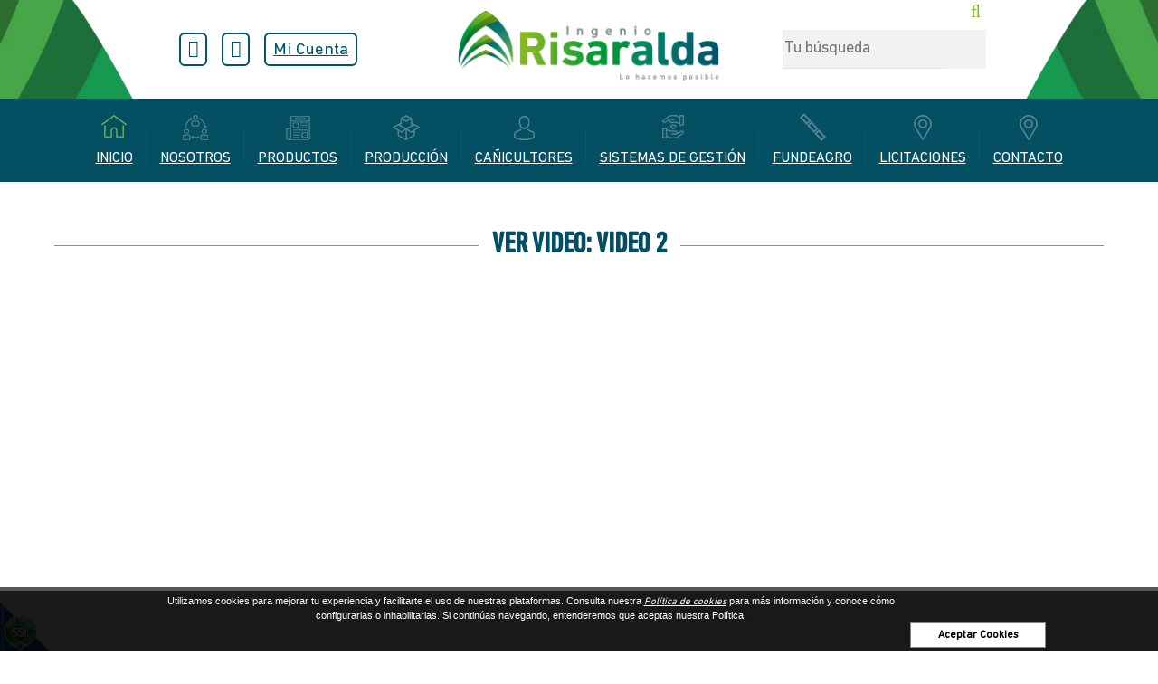

--- FILE ---
content_type: text/html;charset=UTF-8
request_url: https://www.ingeniorisaralda.com/es/ivideo/ver/4/video-2/
body_size: 7635
content:
 
<!DOCTYPE html>
<html lang="en">
<head>
    <meta charset="UTF-8">
    <meta name="viewport" content="width=device-width, initial-scale=1, maximum-scale=1, user-scalable=no">
    <script>function detenerError(e){/*console.log(e);*/return true}window.onerror=detenerError</script>
				<!-- Global site tag (gtag.js) - Google Analytics -->
				<script async src="https://www.googletagmanager.com/gtag/js?id=G-RJR7YJZDLG"></script>
				<script>
					window.dataLayer = window.dataLayer || [];
					function gtag(){dataLayer.push(arguments);}
					gtag('js', new Date());

					gtag('config', 'G-RJR7YJZDLG');

					gtag('event', 'PageGear:Video', {
						'event_category': 'Function:ver',
						'event_label': 'Param:4'
					});

				</script>
			<script  src="https://www.pagegear.co/es/CDN/js/jquery/jquery-1.11.0.min.js" type="text/javascript"></script>

			<link rel="preload" href="https://s3.pagegear.co/static/bootstrap/3.3.5/css/bootstrap-clean.min.css" as="style" onload="this.onload=null;this.rel='stylesheet'">
			<noscript><link rel="stylesheet" href="https://s3.pagegear.co/static/bootstrap/3.3.5/css/bootstrap-clean.min.css"></noscript>
		<script  src="https://s3.pagegear.co/static/bootstrap/3.3.5/js/bootstrap.min.js" type="text/javascript" defer></script>

			<link rel="preload" href="https://www.pagegear.co/es/editor/ContentBuilder/pge_editor.css?v14" as="style" onload="this.onload=null;this.rel='stylesheet'">
			<noscript><link rel="stylesheet" href="https://www.pagegear.co/es/editor/ContentBuilder/pge_editor.css?v14"></noscript>
		
			<link rel="preload" href="https://www.pagegear.co/es/dominios/exusmultimedia/plantillas/2017/recursos/editor-global.css?2026011806" as="style" onload="this.onload=null;this.rel='stylesheet'">
			<noscript><link rel="stylesheet" href="https://www.pagegear.co/es/dominios/exusmultimedia/plantillas/2017/recursos/editor-global.css?2026011806"></noscript>
		
			<link rel="preload" href="https://s3.pagegear.co/static/editor/contentbuilder/4.1.2/assets/minimalist-blocks/content.css?v12" as="style" onload="this.onload=null;this.rel='stylesheet'">
			<noscript><link rel="stylesheet" href="https://s3.pagegear.co/static/editor/contentbuilder/4.1.2/assets/minimalist-blocks/content.css?v12"></noscript>
		<script  src="https://www.pagegear.co/es/CDN/js/PageGearInit.4.0.9.js?9" type="text/javascript" defer></script>
<script  src="https://www.pagegear.co/es/ext/cookies/widget.js?0.41827400 1768734636" type="text/javascript" defer></script>
<meta charset="utf-8">
<title>Ver Video: Video 2</title><meta name="Generator" content="PageGear | Exus.com.co"/>
<meta name="PageGearCacheID" content="31d46863c1bf908e1a7c6605198cda72-0"/>
<meta name="description" content="Visitanos para más información! [7C9D8]"/>
<meta name="category" content="Video"/>
<meta name="robots" content="INDEX,FOLLOW,ARCHIVE"/>
<meta name="Distribution" content="global"/>
<meta name="rating" content="general"/>
<script type="application/ld+json">{"@context":"https:\/\/schema.org","@type":"WebSite","url":"https:\/\/www.ingeniorisaralda.com\/es\/ivideo\/ver\/4\/video-2\/","name":"Ver Video: Video 2","description":"Visitanos para más información! [7C9D8]","publisher":"PageGear Cloud","potentialAction":{"@type":"SearchAction","target":"https:\/\/www.ingeniorisaralda.com\/es\/buscar\/?q={search_term}","query-input":"required name=search_term"},"author":{"@type":"Organization","url":"https:\/\/www.ingeniorisaralda.com","name":"Ingeniorisaralda.com"}}</script><meta property="og:title" content="Ver Video: Video 2"/>
<meta property="og:type" content="website"/>
<meta property="og:image" content="http://img.youtube.com/vi/Sxe1PfzarOs/0.jpg"/>
<meta property="og:site_name" content="Ver Video: Video 2"/>
<meta property="og:description" content="Visitanos para más información! [7C9D8]"/>
<meta property="fb:admins" content="518506981"/>
<meta name="twitter:site" content="@exusmultimedia">
<meta name="twitter:creator" content="@exusmultimedia">
<meta name="twitter:card" content="summary_large_image">
<meta name="twitter:title" content="Ver Video: Video 2">
<meta name="twitter:description" content="Visitanos para más información! [7C9D8]">
<meta name="twitter:image:src" content="http://img.youtube.com/vi/Sxe1PfzarOs/0.jpg">
<script>var pgeurlreal = "https://www.ingeniorisaralda.com/es/"; var pgeuploaddir = "pge/upload/"; </script>
<link rel="shortcut icon" href="https://www.ingeniorisaralda.com/es/dominios/ingeniorisaralda/upload/favicon.ico" />
<link rel="alternate" type="application/rss+xml" title="Ver Video: Video 2" href="https://www.ingeniorisaralda.com/es/rss.xml" />
<link rel="dns-prefetch" href="//www.pagegear.co" />
<link rel="dns-prefetch" href="//s3.pagegear.co" />
<link rel="dns-prefetch" href="//www.google.com" />
<link rel="dns-prefetch" href="//www.google-analytics.com" />
<link rel="dns-prefetch" href="//www.googleadsservices.com" />
<link rel="dns-prefetch" href="//www.googletagmanager.com" />
<link rel="dns-prefetch" href="//fonts.googleapis.com" />
<link rel="dns-prefetch" href="//fonts.gstatic.com" />
<link rel="stylesheet" href="/es/CDN/pagegear_styleguide/styleguide.css?v1"/>

    <link type="text/css" rel="stylesheet" href="https://www.pagegear.co/es/dominios/ingeniorisaralda/plantillas/2018/recursos/jquery.mmenu.css" />
    <link type="text/css" rel="stylesheet" href="https://www.pagegear.co/es/dominios/ingeniorisaralda/plantillas/2018/recursos/fonts/fonts.css" />
    <link type="text/css" rel="stylesheet" href="https://www.pagegear.co/es/dominios/ingeniorisaralda/plantillas/2018/recursos/lity.min.css" />
    <link rel="stylesheet" type="text/css" href="https://www.pagegear.co/es/dominios/ingeniorisaralda/plantillas/2018/recursos/design.css?V11000"/>

    <script type="text/javascript" src="https://www.pagegear.co/es/dominios/ingeniorisaralda/plantillas/2018/recursos/jquery.mmenu.js"></script>
    <script type="text/javascript" src="https://www.pagegear.co/es/dominios/ingeniorisaralda/plantillas/2018/recursos/wow.min.js"></script>
    <script src="https://maps.googleapis.com/maps/api/js?key=AIzaSyDH_UDHqWt662O4ohUKGgrKjSiNlHbATqI"></script>
    <script type="text/javascript" src="https://www.pagegear.co/es/dominios/ingeniorisaralda/plantillas/2018/recursos/lity.min.js"></script>
    <script src="https://www.pagegear.co/es/dominios/ingeniorisaralda/plantillas/2018/recursos/scripts.js?v1232"></script>
   
</head>
<body>
    <div class="site-main">
        <header>
            <div class="header-top">
                <div class="site-content">
                    <div class="content-header-top dis-flex">
                        <div class="social-items zoomIn animated">
                            <a href="https://www.facebook.com/pages/Ingenio-Risaralda-SA/940726739286145" target="_blank">
                                <i class="fa fa-facebook"></i>
                            </a>
                            <a href="https://www.youtube.com/channel/UCl1DmBSq1XgnubEv1VTT72w" target="_blank">
                                <i class="fa fa-play"></i>
                            </a>
                                                            <a href="https://www.ingeniorisaralda.com/es/login">
                                    <span>Mi Cuenta</span>
                                </a> 
                                
                        </div>
                        <div class="brand">
                            <a href="https://www.ingeniorisaralda.com/es/">
                                <img src="https://www.pagegear.co/es/dominios/ingeniorisaralda/plantillas/2018/recursos/logo-ingenio.png" alt="Logo Ingenio Risaralda" class="img-responsive zoomIn animated">
                            </a>
                        </div>

                        <div class="search-content">
                            <form onsubmit="window.location='/es/ibuscar/local/?q='+jQuery('#search-field-ingenio').val();return false;" role="form" class="zoomIn animated"> 
                                <input type="text" name="q" class="form-control search-field-ingenio" placeholder="Tu búsqueda" id="search-field-ingenio" value="" autocomplete="off">
                                <button type="submit" class="btn-search"><i class="fa fa-search"></i></button>
                            </form>
                        </div>
                        
                        <a href="#" class="toogle-search">
                            <i class="fa fa-search"></i>
                        </a>
                        <a href="#menu-mobile" class="toogle-menu">
                            <i class="fa fa-bars"></i>
                        </a>
                    </div>
                </div>
            </div>
            <div class="header-bottom">
                <div class="site-content">
                    <nav id="menu-mobile" class="main-nav-mobile">
                        
		<script type='text/javascript'>
		jQuery(function($) {
			$(document).ready(function(){
				$('#menu-main ul').css({display: 'none'});
				$('#menu-main li').hover(function(){
					$('.submenu').css({overflow: 'visible'});
					$(this).find('ul:first:hidden').css({visibility: 'visible',display: 'none'}).slideDown(100);
					},function(){
						$(this).find('ul:first').hide();
					});
			});
		});
		</script>
		<ul id="menu-main"><li class='menuplus_n1_0' ><a  href="https://www.ingeniorisaralda.com/es/" >Inicio</a></li><li class='menuplus_n1_1' ><a  href="#" >Nosotros</a><ul class="submenu" ><li class='' ><a href="https://www.ingeniorisaralda.com/es/direccion-general---PG205" >Dirección General</a></li><li class='' ><a href="https://www.ingeniorisaralda.com/es/iblog/" >IRISA</a></li><li class='' ><a href="https://www.ingeniorisaralda.com/es/direccionamiento-estrategico-2017---2024-PG232" >Postura Estratégica 2025–2030</a></li><li class='lastMenuPlus ' target="_blank"><a href="https://www.ingeniorisaralda.com/es/resena-historica-PG45" target="_blank">Reseña Histórica</a></li></ul></li><li class='menuplus_n1_2' ><a  href="#" >Productos</a><ul class="submenu" ><li class='' ><a href="https://www.ingeniorisaralda.com/es/portafolio-de-productos-PG207" >&raquo; Portafolio de productos</a><ul class="subsubmenu" ><li class='' ><a href="https://www.ingeniorisaralda.com/es/ipaginas/ver/G303/184/AZÚCAR/" >Azúcar</a></li><li class='' ><a href="https://www.ingeniorisaralda.com/es/alcohol-carburante-PG185" >Alcohol Carburante</a></li><li class='' ><a href="https://www.ingeniorisaralda.com/es/ipaginas/ver/G305/66/Energía/" >Energía</a></li><li class='lastMenuPlus ' ><a href="https://www.azucar.com.co/es/ipaginas/ver/65/" >Compostaje</a></li></ul></li><li class='' target="_blank"><a href="https://www.ingeniorisaralda.com/es/ipaginas/ver/G307/132/Mercado/" target="_blank">Mercado</a></li><li class='lastMenuPlus ' ><a href="https://www.ingeniorisaralda.com/es/logistica-de-entrega-PG56" >Logística de Entrega</a></li></ul></li><li class='menuplus_n1_3' ><a  href="#" >Producción</a><ul class="submenu" ><li class='' ><a href="https://www.ingeniorisaralda.com/es/proceso-productivo-PG124" >Proceso Productivo</a></li><li class='' ><a href="https://www.ingeniorisaralda.com/es/agricola-de-campo-PG62" >Agrícola de Campo</a></li><li class='' ><a href="https://www.ingeniorisaralda.com/es/ipaginas/ver/G266/63/Elaboración/" >Elaboración</a></li><li class='' ><a href="https://www.ingeniorisaralda.com/es/ipaginas/ver/G267/64/Refinería/" >Refinería</a></li><li class='' ><a href="https://www.ingeniorisaralda.com/es/ipaginas/ver/G359/66/Energía/" >Cogeneración de Energía</a></li><li class='lastMenuPlus ' ><a href="https://www.ingeniorisaralda.com/es/biodestileria--PG150" >Biodestilería </a></li></ul></li><li class='menuplus_n1_4' ><a  href="#" >Cañicultores</a><ul class="submenu" ><li class='' ><a href="https://www.ingeniorisaralda.com/es/proveedores-de-cana-PG125" >Proveedores de caña</a></li><li class='' ><a href="https://www.ingeniorisaralda.com/es/datos-evaporacion-PG187" >Datos de Evaporación</a></li><li class='lastMenuPlus ' ><a href="https://www.ingeniorisaralda.com/es/datos-pluviometros-PG188" >Datos de Pluviómetros</a></li></ul></li><li class='menuplus_n1_5' ><a  href="#" >Sistemas de Gestión</a><ul class="submenu" ><li class='' ><a href="#" >&raquo; SISTEMAS DE GESTIÓN Y CERTIFICACIONES</a><ul class="subsubmenu" ><li class='' ><a href="https://www.ingeniorisaralda.com/es/gestion-de-calidad-PG133" >GESTIÓN DE CALIDAD</a></li><li class='' ><a href="https://www.ingeniorisaralda.com/es/gestion-ambiental-PG58" >GESTIÓN AMBIENTAL</a></li><li class='' ><a href="https://www.ingeniorisaralda.com/es/gestion-de-la-seguridad-y--salud-en-el-trabajo-PG136" >GESTIÓN DE LA SEGURIDAD Y SALUD EN EL TRABAJO</a></li><li class='' ><a href="https://www.ingeniorisaralda.com/es/gestion-de-seguridad-y-etica-PG190" >GESTIÓN DE SEGURIDAD Y ÉTICA</a></li><li class='lastMenuPlus ' ><a href="https://www.ingeniorisaralda.com/es/certificacion-kosher-PG191" >CERTIFICACIÓN KOSHER</a></li></ul></li><li class='lastMenuPlus ' ><a href="https://www.ingeniorisaralda.com/es/informes-PG199" >INFORMES</a></li></ul></li><li class='menuplus_n1_6' ><a  href="https://www.fundeagro.org/es/" >Fundeagro</a></li><li class='menuplus_n1_7' ><a  href="https://www.ingeniorisaralda.com/es/" >LICITACIONES</a><ul class="submenu" ><li class='lastMenuPlus ' ><a href="https://www.ingeniorisaralda.com/es/licitaciones-irisa-PG208" >Licitaciones IRISA</a></li></ul></li><li class='lastMenuPlus' ><a  href="#" >Contacto</a><ul class="submenu" ><li class='' ><a href="https://www.ingeniorisaralda.com/es/formulario-de-contacto-PG202" >Contáctenos</a></li><li class='' ><a href="https://www.ingeniorisaralda.com/es/buzon-etico-PG198" >Buzón ético</a></li><li class='' ><a href="https://www.ingeniorisaralda.com/es/iformgenerator/verform/G277/7/formato_de_solicitudes_quejas_y_reclamos/" >Formato de  Solicitudes Quejas y Reclamos</a></li><li class='lastMenuPlus ' target="_blank"><a href="https://www.ingeniorisaralda.com/es/trabaja-con-nosotros-PG203" target="_blank">Trabaja con Nosotros</a></li></ul></li></ul>                    </nav>

                    <nav class="main-nav">
                        
		<script type='text/javascript'>
		jQuery(function($) {
			$(document).ready(function(){
				$('#menu-main ul').css({display: 'none'});
				$('#menu-main li').hover(function(){
					$('.submenu').css({overflow: 'visible'});
					$(this).find('ul:first:hidden').css({visibility: 'visible',display: 'none'}).slideDown(100);
					},function(){
						$(this).find('ul:first').hide();
					});
			});
		});
		</script>
		<ul id="menu-main"><li class='menuplus_n1_0' ><a  href="https://www.ingeniorisaralda.com/es/" >Inicio</a></li><li class='menuplus_n1_1' ><a  href="#" >Nosotros</a><ul class="submenu" ><li class='' ><a href="https://www.ingeniorisaralda.com/es/direccion-general---PG205" >Dirección General</a></li><li class='' ><a href="https://www.ingeniorisaralda.com/es/iblog/" >IRISA</a></li><li class='' ><a href="https://www.ingeniorisaralda.com/es/direccionamiento-estrategico-2017---2024-PG232" >Postura Estratégica 2025–2030</a></li><li class='lastMenuPlus ' target="_blank"><a href="https://www.ingeniorisaralda.com/es/resena-historica-PG45" target="_blank">Reseña Histórica</a></li></ul></li><li class='menuplus_n1_2' ><a  href="#" >Productos</a><ul class="submenu" ><li class='' ><a href="https://www.ingeniorisaralda.com/es/portafolio-de-productos-PG207" >&raquo; Portafolio de productos</a><ul class="subsubmenu" ><li class='' ><a href="https://www.ingeniorisaralda.com/es/ipaginas/ver/G303/184/AZÚCAR/" >Azúcar</a></li><li class='' ><a href="https://www.ingeniorisaralda.com/es/alcohol-carburante-PG185" >Alcohol Carburante</a></li><li class='' ><a href="https://www.ingeniorisaralda.com/es/ipaginas/ver/G305/66/Energía/" >Energía</a></li><li class='lastMenuPlus ' ><a href="https://www.azucar.com.co/es/ipaginas/ver/65/" >Compostaje</a></li></ul></li><li class='' target="_blank"><a href="https://www.ingeniorisaralda.com/es/ipaginas/ver/G307/132/Mercado/" target="_blank">Mercado</a></li><li class='lastMenuPlus ' ><a href="https://www.ingeniorisaralda.com/es/logistica-de-entrega-PG56" >Logística de Entrega</a></li></ul></li><li class='menuplus_n1_3' ><a  href="#" >Producción</a><ul class="submenu" ><li class='' ><a href="https://www.ingeniorisaralda.com/es/proceso-productivo-PG124" >Proceso Productivo</a></li><li class='' ><a href="https://www.ingeniorisaralda.com/es/agricola-de-campo-PG62" >Agrícola de Campo</a></li><li class='' ><a href="https://www.ingeniorisaralda.com/es/ipaginas/ver/G266/63/Elaboración/" >Elaboración</a></li><li class='' ><a href="https://www.ingeniorisaralda.com/es/ipaginas/ver/G267/64/Refinería/" >Refinería</a></li><li class='' ><a href="https://www.ingeniorisaralda.com/es/ipaginas/ver/G359/66/Energía/" >Cogeneración de Energía</a></li><li class='lastMenuPlus ' ><a href="https://www.ingeniorisaralda.com/es/biodestileria--PG150" >Biodestilería </a></li></ul></li><li class='menuplus_n1_4' ><a  href="#" >Cañicultores</a><ul class="submenu" ><li class='' ><a href="https://www.ingeniorisaralda.com/es/proveedores-de-cana-PG125" >Proveedores de caña</a></li><li class='' ><a href="https://www.ingeniorisaralda.com/es/datos-evaporacion-PG187" >Datos de Evaporación</a></li><li class='lastMenuPlus ' ><a href="https://www.ingeniorisaralda.com/es/datos-pluviometros-PG188" >Datos de Pluviómetros</a></li></ul></li><li class='menuplus_n1_5' ><a  href="#" >Sistemas de Gestión</a><ul class="submenu" ><li class='' ><a href="#" >&raquo; SISTEMAS DE GESTIÓN Y CERTIFICACIONES</a><ul class="subsubmenu" ><li class='' ><a href="https://www.ingeniorisaralda.com/es/gestion-de-calidad-PG133" >GESTIÓN DE CALIDAD</a></li><li class='' ><a href="https://www.ingeniorisaralda.com/es/gestion-ambiental-PG58" >GESTIÓN AMBIENTAL</a></li><li class='' ><a href="https://www.ingeniorisaralda.com/es/gestion-de-la-seguridad-y--salud-en-el-trabajo-PG136" >GESTIÓN DE LA SEGURIDAD Y SALUD EN EL TRABAJO</a></li><li class='' ><a href="https://www.ingeniorisaralda.com/es/gestion-de-seguridad-y-etica-PG190" >GESTIÓN DE SEGURIDAD Y ÉTICA</a></li><li class='lastMenuPlus ' ><a href="https://www.ingeniorisaralda.com/es/certificacion-kosher-PG191" >CERTIFICACIÓN KOSHER</a></li></ul></li><li class='lastMenuPlus ' ><a href="https://www.ingeniorisaralda.com/es/informes-PG199" >INFORMES</a></li></ul></li><li class='menuplus_n1_6' ><a  href="https://www.fundeagro.org/es/" >Fundeagro</a></li><li class='menuplus_n1_7' ><a  href="https://www.ingeniorisaralda.com/es/" >LICITACIONES</a><ul class="submenu" ><li class='lastMenuPlus ' ><a href="https://www.ingeniorisaralda.com/es/licitaciones-irisa-PG208" >Licitaciones IRISA</a></li></ul></li><li class='lastMenuPlus' ><a  href="#" >Contacto</a><ul class="submenu" ><li class='' ><a href="https://www.ingeniorisaralda.com/es/formulario-de-contacto-PG202" >Contáctenos</a></li><li class='' ><a href="https://www.ingeniorisaralda.com/es/buzon-etico-PG198" >Buzón ético</a></li><li class='' ><a href="https://www.ingeniorisaralda.com/es/iformgenerator/verform/G277/7/formato_de_solicitudes_quejas_y_reclamos/" >Formato de  Solicitudes Quejas y Reclamos</a></li><li class='lastMenuPlus ' target="_blank"><a href="https://www.ingeniorisaralda.com/es/trabaja-con-nosotros-PG203" target="_blank">Trabaja con Nosotros</a></li></ul></li></ul>                    </nav>
                </div>
            </div>
        </header>

        
                <section class="site-content site-content-inside">
                    <script src="https://www.pagegear.co/es/js/libs/ytPlayer.js?v07" type="text/javascript"></script><script src="https://www.pagegear.co/es/js/libs/ytPlayerCore.js?v17" type="text/javascript"></script>
<div class="content-box" >
    <h2 class="content-box-title"><span>Ver Video: Video 2</span></h2>
    
	<div class="content-area">
<style>
	.mrb15{
		margin-bottom: 15px;
	}
	/* video::-webkit-media-controls-panel {
  		background-color: transparent;
	}
 */

	/* video::-internal-media-controls-button-panel {
		margin-bottom:5px
	} */


	/* video::-webkit-media-controls-play-button {
		background-color: #f00;
		border-radius: 50%;
		margin-left:5px;
		margin: 5px;
		border-radius: 50%;
	} */

	/* color barra fondo */
	 /* video::-webkit-media-controls-timeline {
		background-color: #f00;
		padding-bottom: 0;
		margin-top: 5px;
		margin-bottom: 20px;
	}
	 */
	/*
	video::-webkit-media-controls-current-time-display {
  		color: #f00;
		margin-left:5px;
	} */
	/* video::-webkit-media-controls-fullscreen-button {
		background-color: #f00;
		border-radius: 50%;
	} */
</style>

<div class="row">
	<div class="col-xs-12">
		<div class="embed-responsive embed-responsive-16by9">
			<iframe width="560" height="315" src="https://www.youtube.com/embed/Sxe1PfzarOs?rel=0&autoplay=1&modestbranding=1&controls=0" title="YouTube video player" frameborder="0" referrerpolicy="strict-origin-when-cross-origin" allowfullscreen></iframe>
		</div>
	</div>
</div>

<div class="row">
	<div class="col-xs-12">
		<hr class="separador-principal" />
	</div>
</div>

<div class="row">
	<div class="col-xs-12 col-sm-6">
		<p>Servidor: YouTube</p>
		<p><a href="https://www.youtube.com/watch?v=Sxe1PfzarOs" target="_blank" title="Ver en canal de YouTube">Ver en YouTube</a></p>
		<p><a href="javascript:history.back(-1);">Regresar</a></p>
	</div>

	<div class="col-xs-12 col-sm-6 text-center contenedor-calificacion-video">
		<strong>Califique esta publicación</strong><br />
		<style> .rating_pge { text-align: center; font-family: Verdana, Geneva, sans-serif; font-size: 10px; width: 190px; overflow: hidden; height: 40px; margin-top: 5px; margin-right: auto; margin-bottom: 5px; margin-left: auto; } .rate_widget { margin: auto; width: 150px; } .ratings_stars { float: left; height: 20px; width: 30px; background-image: url(/es/funciones/img_app/rating.png); background-repeat: no-repeat; background-position: center top; margin: 0px; padding: 0px; cursor: pointer; } .ratings_vote { background-position: center -20px; } .ratings_over { background-position: center -40px; } .rating_pge .rating_label { padding: 5px; } </style>
<script>
	jQuery(function($) {
		$(document).ready(function() {
			var idRating = "rating_bca59a76e249f322198f0be0013e294a";

			function setPuntuacion(p, v) {
				if (p == null || p == "") {
					p = $("#" + idRating).attr('p');
					v = $("#" + idRating).attr('v');
				} else {
					$("#" + idRating).attr('p', p);
					$("#" + idRating).attr('v', v);
				}

				if (p == 0) {
					$("#" + idRating).find('.rating_p').text(0);
				} else {
					$("#" + idRating).find('.star_' + Math.round(p / v)).prevAll().andSelf().addClass('ratings_vote');
					$("#" + idRating).find('.rating_p').text(Math.round((p / v) * 100) / 100);
				}

				$("#" + idRating).find('.rating_v').text(v);
				allowVot = false;
			}

			setPuntuacion();

			$('.ratings_stars').hover(
				function() {
					$(this).prevAll().andSelf().addClass('ratings_over');
					$(this).nextAll().removeClass('ratings_vote');
				},
				function() {
					$(this).prevAll().andSelf().removeClass('ratings_over');
					setPuntuacion();
				}
			);

			$('.ratings_stars').click(function() {
				puntos = Number($(this).attr('id'));
				p = Number($("#" + idRating).attr('p')) + puntos;
				v = Number($("#" + idRating).attr('v')) + 1;
				setPuntuacion(p, v);

				$.post("/es/ivideo/ver/4/video-2/", {
					asignar_rating_pge: puntos,
					id: "bca59a76e249f322198f0be0013e294a",
					puntuacion_total: p
				});
				$('.ratings_stars').unbind('click');
			});
		});
	});
</script>
	<script type="application/ld+json">
		{
			"@context": "https://schema.org/",
			"@type": "Product",
			"name": "Ver Video: Video 2",
			"image": "http://img.youtube.com/vi/Sxe1PfzarOs/0.jpg",
			"description": "Visitanos para más información! [7C9D8]",
			"brand": "Ingeniorisaralda.com",
			"aggregateRating": {
				"@type": "AggregateRating",
				"ratingValue": "1,12",
				"bestRating": "5",
				"worstRating": "0",
				"ratingCount": "301",
				"reviewCount": "1"
			},
			"review": {
				"@type": "Review",
				"name": "Anónimo",
				"reviewBody": "Excelente!",
				"reviewRating": {
					"@type": "Rating",
					"ratingValue": "1",
					"bestRating": "5",
					"worstRating": "0"
				},
				"datePublished": "2026-01-18",
				"author": {
					"@type": "Person",
					"name": "Anónimo"
				},
				"publisher": {
					"@type": "Organization",
					"name": "Ingeniorisaralda.com"
				}
			}
		}
	</script>

<div class="rating_pge" id="rating_bca59a76e249f322198f0be0013e294a" p="338" v="301">
	<div class="rate_widget">
		<div id="1" class="star_1 ratings_stars"></div>
		<div id="2" class="star_2 ratings_stars"></div>
		<div id="3" class="star_3 ratings_stars"></div>
		<div id="4" class="star_4 ratings_stars"></div>
		<div id="5" class="star_5 ratings_stars"></div>
	</div>
	<div style="clear:both"></div>
	<div class="rating_label">Puntuación: <span class="rating_p">1,1229235880399</span> / Votos: <span class="rating_v">301</span></div>
</div>
	</div>
	<div class="col-xs-12 text-right">
		<small class="text-muted">Fecha: 15 de Agosto de 2018</small>
	</div>
</div>

<div class="row">
	<div class="col-xs-12 mrb15">
			</div>
</div>

<div class="row">
	<div class="col-xs-12 mrb15">
		<div align="center" style="padding: 10px 0px;max-width: 650px;margin: auto; overflow:hidden;" class="sharebar_social_content">
										<div id="fb-root"></div>
				<script>(function(d, s, id) {
				  var js, fjs = d.getElementsByTagName(s)[0];
				  if (d.getElementById(id)) return;
				  js = d.createElement(s); js.id = id; js.async = true;
				  js.src = "//connect.facebook.net/es_LA/sdk.js#xfbml=1&appId=169061819773767&version=v2.3";
				  fjs.parentNode.insertBefore(js, fjs);
				}(document, 'script', 'facebook-jssdk'));</script>
				<div class="fb-like" data-href="https://www.ingeniorisaralda.com/es/ivideo/ver/4/video-2/" data-layout="button_count" data-action="like" data-show-faces="false" data-share="true"></div>

							<a href="https://twitter.com/intent/tweet?hashtags=web&original_referer=https%3A%2F%2Fwww.ingeniorisaralda.com%2Fes%2Fivideo%2Fver%2F4%2Fvideo-2%2F&ref_src=https%3A%2F%2Fwww.ingeniorisaralda.com%2Fes%2Fivideo%2Fver%2F4%2Fvideo-2%2Ftwsrc%5Etfw&text=Ver Video: Video 2&tw_p=tweetbutton&url=https%3A%2F%2Fwww.ingeniorisaralda.com%2Fes%2Fivideo%2Fver%2F4%2Fvideo-2%2F" class="pg-social-button twitter" target="_blank" >
					<img src="https://www.pagegear.co/es/modulos/social/iconos/20/twitter.png" alt="Twitter"> Twitter
				</a>
			
				<a href="https://api.whatsapp.com/send?&text=Ver Video: Video 2 https%3A%2F%2Fwww.ingeniorisaralda.com%2Fes%2Fivideo%2Fver%2F4%2Fvideo-2%2F" class="pg-social-button whatsapp" target="_blank" >
					<img src="https://www.pagegear.co/es/modulos/social/iconos/20/whatsapp.png" alt="Whatsapp"> Whatsapp
				</a>

							<a href="https://pinterest.com/pin/create/button/?url=https%3A%2F%2Fwww.ingeniorisaralda.com%2Fes%2Fivideo%2Fver%2F4%2Fvideo-2%2F&media=http://img.youtube.com/vi/Sxe1PfzarOs/0.jpg&description=Ver Video: Video 2" class="pg-social-button pinterest" target="_blank">
					<img src="https://www.pagegear.co/es/modulos/social/iconos/20/pinterest.png" alt="LinkedIn"> Pinterest
				</a>
							<a href="https://www.linkedin.com/cws/share?url=https://www.ingeniorisaralda.com/es/ivideo/ver/4/video-2/&original_referer=https%3A%2F%2Fwww.ingeniorisaralda.com%2Fes%2Fivideo%2Fver%2F4%2Fvideo-2%2F&token=&isFramed=false&lang=es_ES&_ts=1768734636&xd_origin_host=https://www.ingeniorisaralda.com/es/" class="pg-social-button linkedin" target="_blank" >
					<img src="https://www.pagegear.co/es/modulos/social/iconos/20/linkedin.png" alt="LinkedIn"> LinkedIn
				</a>
					</div>
		<style>
			.pg-social-button,.pg-social-button:link,.pg-social-button:hover,.pg-social-button:active,.pg-social-button:visited{color:#fff;display: inline-block; text-decoration: none !important; border-radius: 5px; padding: 1px 8px 1px 5px; vertical-align: text-bottom; margin-left: 10px;    margin-bottom: 15px; font-size: 11px; font-family: verdana; font-variant: normal; font-style: normal;  background-color: #fff; }
			.pg-social-button img{width:16px; vertical-align:middle;position: relative; top: -1px; margin: 0;}
			.pg-social-button.google{ border: solid 0px #ca4638; background-color: #ca4638; box-shadow: 0px 0px 1px #ca4638;}
			.pg-social-button.pinterest{ border: solid 0px #ca4638; background-color: #ca4638; box-shadow: 0px 0px 1px #ca4638;}
			.pg-social-button.linkedin{ border: solid 0px #346ca6; background-color: #346ca6; box-shadow: 0px 0px 1px #346ca6;}
			.pg-social-button.twitter{ border: solid 0px #4085ce; background-color: #4085ce; box-shadow: 0px 0px 1px #4085ce;}
			.pg-social-button.whatsapp{ border: solid 0px #32c300; background-color: #32c300; box-shadow: 0px 0px 1px #32c300;}
			.fb_iframe_widget{top: -15px;  }
			.fb_iframe_widget span{
				width: 200px!important;
				height: 20px!important;
			}
		</style>
			</div>
</div>

<script>
jQuery(function ($) {
	$(".embed-responsive").ytPlayer();
});
</script></div>
</div>
                </section>  
        
        <footer>
            <div class="site-content">
                <div class="row">
                    <div class="col-xs-12 col-md-6 no-pad wow fadeInUp" data-wow-delay="0.1s" data-wow-offset="50">
                        <iframe src="https://www.google.com/maps/embed?pb=!1m18!1m12!1m3!1d8413.779014452486!2d-75.8994150073968!3d4.906503928293032!2m3!1f0!2f0!3f0!3m2!1i1024!2i768!4f13.1!3m3!1m2!1s0x0%3A0x1811dfcc63949b1d!2sIngenio%20Risaralda!5e1!3m2!1ses!2sco!4v1568125352099!5m2!1ses!2sco" width="100%" height="450" frameborder="0" style="border:0;" allowfullscreen=""></iframe>
                    </div>
                    <div class="col-xs-12 col-md-6">
                        <div class="info-footer">
                            
                            <div class="content-info-footer wow fadeInUp" data-wow-delay="0.1s" data-wow-offset="50">
                                <div class="edt-container"><div class="row">
                                <div class="col-xs-12 col-sm-6">
                                    <h4 class="col-green"><b>PLANTA</b></h4>
                                    <p>Km 2 vía La Virginia - Balboa,  <br> Risaralda, Colombia <br><b>
                                        Línea de atención al cliente:&nbsp;</b></p><p>+57 3145573121</p><p><br></p><p></p><h3><b>Otros contactos:</b>&nbsp;&nbsp;<span>&nbsp;</span></h3>

<p><b>Secretaria Gerencia</b>&nbsp; &nbsp; &nbsp; &nbsp; +57 3117644934&nbsp;</p>



<p><b>Selección y Bienestar</b>&nbsp; &nbsp; &nbsp; &nbsp;+57 3136617784</p>

<p><b>Gestión Humana</b>&nbsp; &nbsp; &nbsp; &nbsp; &nbsp; &nbsp; &nbsp; &nbsp;+57 3136617784</p>





<p><b>Dirección Fábrica</b>&nbsp; &nbsp; &nbsp; &nbsp; &nbsp; &nbsp; &nbsp; +57 3117647482</p><p style="text-align: left;"><b>Departamento de Contabilidad</b>&nbsp;&nbsp;</p><p style="text-align: left;"><span style="background-color: rgb(255, 255, 255); font-size: 16px;">+57 3117644933</span></p>



<p></p><p></p></div><div class="col-xs-12 col-sm-6"><h4 class="col-green"><b>SEDE PEREIRA</b></h4>
                                    <p>Cr 7 19-48 Edificio Banco Popular P 8<br>Pereira, Risaralda, Colombia</p><p></p><p><br></p><p><br></p><p><br></p><p></p><p style="text-align: left;"><br></p>

<p><b>Campo y Cosecha</b>&nbsp; &nbsp; &nbsp; &nbsp; &nbsp; &nbsp; +57&nbsp; 3228663955&nbsp;</p>

<p><b>Jurídico y Contratación&nbsp; &nbsp;&nbsp;</b><span>+57 3217031677</span></p><p><b>Gestión Social</b>&nbsp; &nbsp; &nbsp; &nbsp; &nbsp; &nbsp; &nbsp; &nbsp; &nbsp; &nbsp; +57 3174320976</p><p><b>Comunicaciones</b>&nbsp; &nbsp; &nbsp; &nbsp; &nbsp; &nbsp; &nbsp; &nbsp; +57 3145840848<br></p><p></p>
                                </div>
                            </div>
                            <div class="clients-footer"></div></div>                            </div>

                                                        <a href="https://www.ingeniorisaralda.com/es/ipaginas/ver/176/politica_de_privacidad_relativa_al_tratamiento_de_datos_personales/" class="terms wow fadeInUp" data-wow-delay="0.3s" data-wow-offset="50">Política de tratamiento de datos personales</a>

                            <div class="copy text-center wow fadeInUp" data-wow-delay="0.5s" data-wow-offset="50">2026 ©INGENIO RISARALDA. Todos los derechos resevados</div>

                            <a href="https://www.exus.co" class="exus-url wow fadeInUp" data-wow-delay="0.7s" data-wow-offset="50">Diseño de Páginas web Exus[www.exus.co]</a>

                        </div>
                    </div>
                </div>
            </div>
        </footer>
    </div>
    

<div id="pge_ssl_widget" style="zoom:0.5;position: fixed; left: 0px; bottom: 0px; width: 113px; height: 114px; background: url(/es/CDN/ssl/ssl_left.png) left bottom no-repeat; z-index: 2;"></div>

<script defer src="https://static.cloudflareinsights.com/beacon.min.js/vcd15cbe7772f49c399c6a5babf22c1241717689176015" integrity="sha512-ZpsOmlRQV6y907TI0dKBHq9Md29nnaEIPlkf84rnaERnq6zvWvPUqr2ft8M1aS28oN72PdrCzSjY4U6VaAw1EQ==" data-cf-beacon='{"version":"2024.11.0","token":"2ff7bb30ba2741d991b168e372ede2ee","r":1,"server_timing":{"name":{"cfCacheStatus":true,"cfEdge":true,"cfExtPri":true,"cfL4":true,"cfOrigin":true,"cfSpeedBrain":true},"location_startswith":null}}' crossorigin="anonymous"></script>
</body>
</html>


--- FILE ---
content_type: text/css
request_url: https://www.pagegear.co/es/dominios/ingeniorisaralda/plantillas/2018/recursos/design.css?V11000
body_size: 3518
content:
/* Default */
@charset "utf-8";
*{
	font-family: 'Din';
}
html, body, div, span, object, iframe, h1, h2, h3, h4, h5, h6, p, blockquote, pre, a, a:hover, abbr, address, cite, code, del, em, img, ins, strong, sub, sup, dd, dl, dt, li, ol, ul, fieldset, form, label, legend, table, caption, tbody, tfoot, thead, tr, th, td {line-height: 140%; }
body, td, th, input, select, textarea {
   font-size: 16px; 
   color: #7A7A7A; 
   font-family: 'Din';
}
body { 
   background-color: #FFF; 
   margin: 0px;
}
h1  {  
   color: #0A6E80;
}
h2 {
   color: #60B348;  
}
h3 {
   color: #018C3D; 
}
h4 {
   color: #2C4D5F; 
}
h5 {
   color: #000; 
}
h6 {
   color: #7A7A7A; 
}


/* PGE Admin Styles */
.zebra { 
   margin-top:15px; 
   margin-bottom:20px;
}
.zebra td { 
   border-bottom: 1px solid #f1f1f1;
}
.zebra tr.alt td {      
   background: #f7f7f7;
}
.zebra tr.over td {  
   background: #E2E2E2;
}
.zebra tr.title td { 
   background-color: #D6D6D6; 
   border-bottom-width: 1px; 
   border-bottom-style: solid; 
   border-bottom-color: #999; 
}

/* jQuery UI */
.ui-state-default, .ui-widget-content .ui-state-default { 
   background: #626262; 
   color:#FFF; 
   border:none; 
}
.ui-state-active, .ui-widget-content .ui-state-active { 
   color:#FFF; 
   border:none; 
   background-color: #28AEED; 
   background-image:none; 
}
.ui-state-default, .ui-widget-content .ui-state-default * { 
   color:#FFF; 
   border:none; 
}
.ui-state-active, .ui-widget-content .ui-state-active * { 
   color:#FFF; 
   border:none; 
}
.ui-widget-header, .ui-widget-content { 
   border:none; 
   background:#FFF; 
}
.ui-state-default a, .ui-state-default a:link, .ui-state-default a:visited, .ui-state-active a, .ui-state-active a:link, .ui-state-active a:visited { 
   color:#FFF; 
}
.ui-tabs-nav { 
   border-bottom-width: 2px; 
   border-bottom-style: solid; 
   border-bottom-color: #626262; 
   padding-bottom:5px; 
   border:none; 
}
.ui-tabs .ui-tabs-nav li a{ 
   padding:5px;
}

/* Modules Admin */
.mod-box {
    padding: 20px;
    overflow: hidden;
}

.mod-box-title {
    text-align: center;
    text-transform: uppercase;
    font-size: 25px;
    margin-bottom: 20px;
    color: #60B348;
}
.mod-box ul {
    float: left;
    padding-right: 20px;
}
.mod-box ul li {
    margin-bottom: 6px;
}
.mod-box ul li a {
    font-weight: 200;
    font-size: 16px;
}

.content-box-title {
    text-align: center;
    text-transform: uppercase;
    font-size: 32px;
    color: #024e64;
    margin: 0;
    padding: 15px;
    position: relative;
}
.content-box-title span {
    background: #fff;
    position: relative;
    z-index: 5;
    padding: 0px 15px;
    font-family: "Din-medium" !important;
}
.content-box-title::after {
    width: 100%;
    height: 1px;
    background: #60B348;
    position: absolute;
    content: "";
    top: 50%;
    left: 50%;
    transform: translateX(-50%);
    border-radius: 11px;
}
.content-area {
    padding: 15px;
}
.content-box {
    padding: 20px;
}

/* General Styles */
.no-mar{
   margin: 0px;
}
.no-pad{
   padding: 0px;
}
.clear{
   clear: both;
}
.site-content{
   max-width: 1200px;
   margin: 0 auto;
}
.relative{
   position: relative;
}
.dis-blo{
    display: block;
}
.dis-inl{
    display: inline-block;
}
a:focus,button:focus,*:focus{
   outline: none !important;
}
.text-transform {
   text-transform: uppercase
}
.col-whi{
   color: #fff;
}
.col-green{
    color: #61B348;
}
body .nomargin {
    margin: 8px !important;
}
.no-stylelist{
    padding: 0;
    margin: 0;
    list-style: none;
}
.img-zoom-in,.img-zoom-out {
    overflow: hidden;
}
.img-zoom-in img,.img-zoom-out img{
    transition: all 0.3s ease-in-out;
}
.img-zoom-in:hover img{
    transform: scale(1.15);
}
.img-zoom-out img{
    transform: scale(1.15);
}
.img-zoom-out:hover img{
    transform: scale(1);
}


/* Paddings */
.pad-1{
	padding: 1em;
}
.pad-3{
	padding: 3em;
}

/* Displays */
.dis-blo{
	display: block;
}
.dis-inl{
	display: inline-block;
}
.dis-flex{
	display: flex;
}

/* Tags */
p {
    font-weight: 300;
    line-height: 1.5;
    text-align: justify;
}
a {
	transition: all 0.3s ease-in-out;
}
a:hover{
	text-decoration: none;
}
*:focus{
	outline: none !important;
}

/* Fonts */
.text-upper{
	text-transform: uppercase;
}
.bold{
	font-family: 'Din-black';
}

/*Ajustes Internas*/

.carousel-control.right, .carousel-control.left{background-image:none !important;}
.carousel-inner>.item>a>img, .carousel-inner>.item>img {margin: auto;}.ui-state-default, .ui-widget-content .ui-state-default


/* Header */
.header-bottom, .social-items, .searcher{
    display: none;
}
header {
    position: fixed;
    width: 100%;
    left: 0;
    top: 0;
    z-index: 100;
    background: #fff;
    font-size: 16px;
}
.header-top {
    padding: .5em;
    border-bottom: 2px solid #009a1f;
}
.content-header-top {
    align-items: center;
}
.toogle-menu {
    font-size: 2.2em;
    color: #00992e !important;
    padding: 0 10px;
    line-height: 1 !important;
    position: absolute;
    right: 0;
}
.toogle-search {
    color: #009a1f !important;
    position: absolute;
    right: 45px;
    font-size: 1.6em;
    display: block;
    padding: 10px;
}
.brand {
    max-width: 160px;
    transition: all .3s ease;
}
ul.mm-listview {
    display: block !important;
}
.search-content{
    visibility: hidden !important;
    opacity: 0 !important;
    transition: visibility 0s, opacity 0.5s linear;
    position: absolute;
    width: 100%;
    background: #f2f2f3;
    padding: 15px;
    border-bottom: 1px solid #84B91C;
    z-index: 5;
    top: 65px;
    left: 0;
}
.search-content-active {
    visibility: visible !important;
    opacity: 1 !important;
}
.search-field-ingenio {
    background: none;
    border: none;
    border-bottom: 1px solid #E5E5E6;
    box-shadow: none;
    font-size: 18px;
    border-radius: 0;
    height: 40px;
}
.search-field-ingenio:focus{
    outline: none !important;
    box-shadow: none;
    border-color: #84B91C;
    transition: all 0.5s linear;
}
button.btn-search {
    position: relative;
    float: right;
    margin-top: -32px;
    z-index: 5;
    border: none;
    background: none;
    color: #84B91C;
    font-size: 20px;
}
.mm-menu {
    background: #00546c;
    border-color: rgba(255, 255, 255, 0.1);
    color: rgba(255, 255, 255, 0.99);
}
.mm-menu .mm-navbar a, .mm-menu .mm-navbar>* {
    color: rgb(255, 255, 255);
}
.mm-menu .mm-listview .mm-btn_next::after,.mm-menu .mm-btn::after, .mm-menu .mm-btn::before {
    border-color: rgba(255, 255, 255, 0.8);
}
.site-content-inside,.home-section {
    padding-top: 64px;
}

/* Banner Home */
.slider-home img{
    width: 100%;
}
.arrow-slide {
    position: absolute;
    top: 50%;
    z-index: 99;
    background: #fff;
    cursor: pointer;
    transform: translateY(-50%);
    padding: 10px 5px;
    color: #009b00;
    font-size: 25px;
    text-align: center;
    transition: all .3s ease-out;
}
.arrow-left {
    right: 0;
}
.arrow-slide:hover {
    background: #024e64;
    color: #fff;
}
ul.slick-dots,ul.slick-dots li button{
    display: none !important;
}

/* Services */
.services {
    font-size: 16px;
    padding: 2em 0;
}
.service {
    position: relative;
    margin-bottom: 20px;
    overflow: hidden;
    max-width: 500px;
    margin: 0 auto 20px;
    box-shadow: -1px 5px 16px 2px rgba(31, 30, 30, 0.21);
}
.service a {
    position: absolute;
    top: 0;
    width: 100%;
    left: 0;
    height: 100%;
    background: url(border-bg.jpg) repeat-y top left;
    background-size: 20px;
    padding-left: 20px;
    overflow: hidden;
}
.service-headline {
    text-align: center;
    display: flex;
    height: 100%;
    justify-content: center;
    align-items: center;
}
.service-overlay {
    position: absolute;
    top: 0;
    left: 20px;
    width: calc(100% - 20px);
    height: 100%;
    background: rgba(255, 255, 255, 0.54);
    transition: all .3s ease;
}
.service-headline h4 {
    background: url(icon-logo.png) no-repeat center 0;
    text-transform: uppercase;
    color: #00546c;
    font-size: 1.3em;
    margin: 0;
    padding-top: 70px;
}
.service:hover .service-overlay{
    background: rgba(0, 84, 108, 0.67);
}
.service:hover .service-headline h4{
    background: url(icon-logo-white.png) no-repeat center 0;
}
.service:hover .service-headline h4{
    color: #fff;
}
.content-services {
    max-width: 1060px;
    margin: 0 auto;
}

/* Video */
.video {
    background: url(banner-about-us.jpg) no-repeat center center;
    background-size: cover;
    padding: 40px 0;
    position: relative;
}
.overlay-video {
    position: absolute;
    background: rgba(0, 84, 108, 0.94);
    top: 0;
    left: 0;
    width: 100%;
    height: 100%;
}
.info-video h2.col-whi {
    margin-top: 25px;
    margin-bottom: 0;
}
.info-video h2 {
    text-align: center;
    font-size: 20px;
    margin: 0;
    margin-bottom: 25px;
}
.icon-play {
    position: absolute;
    top: 0;
    left: 0;
    width: 100%;
    height: 100%;
    display: flex;
}
.view-video {
    position: relative;
    max-width: 535px;
    margin: 0 auto;
}
.slider-videos {
    max-width: 535px;
    margin: 15px auto 0;
}
.slide-video {
    padding: 0 5px;
}
.slider-videos .slick-arrow {
    position: absolute;
    bottom: 0;
    left: 0;
    transform: translateY(-50%);
    right: auto;
    font-size: 40px;
    z-index: 100;
    cursor: pointer;
    top: 54%;
    color: #ffffff;
    padding: 0 15px;
}
.slider-videos span.arrow-right.slick-arrow {
    right: 0;
    left: auto;
}

/* Footer */
div#map {
    height: 300px;
    width: 100%;
}
.clients-footer {
    text-align: center;
    padding: 25px 0;
}
.info-footer {
    padding: 15px 0;
    text-align: center;
}
.info-footer p{
    text-align: center;
}
a.terms {
    width: 100%;
    background: #61B347;
    color: white !important;
    display: block;
    text-align: center;
    padding: 10px 15px;
    border-radius: 18px;
    max-width: 188px;
    margin: 15px auto;
    line-height: 1.1;
}
a.terms:hover{
    background: #43A640;
}
.exus-url {
    display: block;
    text-align: center;
    color: #868686;
    font-size: 12px;
    text-align: center;
    margin-top: 15px;
    line-height: 1 !important;
}
.exus-url:hover{
    color: #000 !important;
}
.main-nav {
    display: none;
}

@media screen  and (max-width: 520px){
    div#map{ 
        height: 300px !important;
    }
}
@media screen and (min-width: 580px){
    .brand {
        max-width: 210px;
    }
}

@media screen and (min-width: 768px){
    .toogle-search {
        display: none;
    }
    .search-content {
        visibility: visible !important;
        opacity: 1 !important;
        position: static;
        max-width: 250px;
        margin-right: 50px;
        margin-left: auto;
        padding: 0;
    }
    .arrow-slide {
        padding: 15px 12px;
        font-size: 40px;
    }
    ul.slick-dots {
        display: block !important;
        padding: 0;
        margin: 0;
        list-style: none;
        text-align: center;
        position: absolute;
        bottom: 10px;
        z-index: 99;
        left: 50%;
        transform: translateX(-50%);
    }
    ul.slick-dots li {
        margin: 0 5px;
        display: inline-block;
        width: 20px;
        height: 20px;
        background: white;
        border-radius: 50%;
        cursor: pointer;
    }
    ul.slick-dots li.slick-active {
        background: #82bb00;
    }
    .info-video h2 {
        font-size: 28px;
        margin-bottom: 0 !important;
    }
}

@media screen and (min-width: 992px){
    .toogle-menu {
        display: none;
    }
    .main-nav {
        display: block;
    }
    .header-top {
        border-bottom: none;
    }
    .brand {
        max-width: 300px;
    }
    .social-items {
        display: flex;
        width: 18%;
        min-width: 214px;
    }
    .search-content {
        margin: 0;
        border: none;
        width: 18%;
    }
    .content-header-top {
        justify-content: space-between;
    }
    .header-top{
        background: url('bg-header-right.png') no-repeat center left,url('bg-header-left.png') no-repeat center right;
    }
    .social-items a {
        color: #fff;
        font-size: 15px;
        display: block;
        margin: 0 8px;
        padding: 5px 8px 2px;
        border: 1px solid;
        line-height: 1;
        width: auto;
        text-align: center;
        border-radius: 6px;
    }
    .header-bottom {
        display: block;
        background: #054F63;
    }
    .main-nav ul {
        padding: 0;
        margin: 0;
        list-style: none;
        display: flex;
        width: 100%;
        justify-content: center;
    }
    .main-nav ul li a {
        display: block;
        padding: 55px 10px 15px;
        color: #fff;
        text-transform: uppercase;
        position: relative;
        transition: all .3s ease;
    }
    .main-nav ul li:nth-child(1) a {
        background: url('menu-1.png') no-repeat center 15px;
    }
    .main-nav ul li:nth-child(2) a {
        background: url('menu-2.png') no-repeat center 15px;
    }
    .main-nav ul li:nth-child(3) a {
        background: url('menu-3.png') no-repeat center 15px;
    }
    .main-nav ul li:nth-child(4) a {
        background: url('menu-4.png') no-repeat center 15px;
    }
    .main-nav ul li:nth-child(5) a {
        background: url('menu-5.png') no-repeat center 15px;
    }
    .main-nav ul li:nth-child(6) a {
        background: url('menu-6.png') no-repeat center 15px;
    }
    .main-nav ul li:nth-child(7) a {
        background: url('menu-7.png') no-repeat center 15px;
    }
    .main-nav ul li:nth-child(8) a {
        background: url('menu-8.png') no-repeat center 15px;
    }
    .main-nav ul li:nth-child(9) a {
        background: url('menu-8.png') no-repeat center 15px;
    }
    .main-nav ul li a::after {
        content: "";
        width: 0%;
        height: 8px;
        background: #83bb00;
        position: absolute;
        bottom: 0;
        left: 0;
        transition: all .3s ease;
    }
    .main-nav ul li a:hover::after{
        width: 100%;
    }
    .main-nav ul li a:hover{
        background-color: #045f79;
    }
    ul.submenu {
        position: absolute;
        width: 250px;
        display: none;
        z-index: 100;
        background: #024e64;
        text-align: left;
    }
    .submenu a {
        background: none !important;
        padding: 10px !important;
        border-bottom: 1px solid rgba(255, 255, 255, 0.1);
        font-size: 14px;
    }
    
    .submenu a::after{
        height: 2px !important
    }
    ul.subsubmenu {
        display: none;
        position: absolute;
        left: 250px;
        background: #024e64;
        margin-top: -40px;
    }
    .social-items a:hover{
        opacity: .8;
    }
    .fixed .brand{
        max-width: 160px;
    }
    .site-content-inside,.home-section {
        padding-top: 194px;
    }
    .main-nav-mobile{
        display: none;
    }
    .services {
        font-size: 20px;
        padding: 3.5em 1em;
    }
    .service {
        margin: 0 auto 30px;
    }
    .service-overlay {
        width: calc(50% - 20px);
        background: rgba(255, 255, 255, 0.88);
    }
    .service-headline h4 {
        font-size: 1em;
    }
    .video .row {
        display: flex;
        align-items: center;
    }
    div#map {
        height: 500px;
    }
    .info-footer,.info-footer p {
        text-align: left;
    }
    .info-footer {
        padding: 35px 40px 0;
    }
    .exus-url {
        font-size: 16px;
        background: url(logo-exus.png) no-repeat center left;
        margin-top: 0;
        padding: 20px 0;
        line-height: 1;
        max-width: 380px;
        margin: 0 auto;
    }
    a.terms {
        margin: 15px auto 30px;
    }

@media screen and (min-width: 1200px){
    .header-top .site-content {
        max-width: 900px;
    }
    .social-items {
        width: 17%;
        min-width: 247px;
    }
    .search-content {
        width: 25%;
    }
    .header-top {
        background: url(bg-header-right.png) no-repeat -10% center,url(bg-header-left.png) no-repeat 110% center;
    }
    .social-items a {
        color: #00546c;
        border: 2px solid;
        font-size:19px;
    }
    .main-nav ul li a {
        padding: 55px 15px 15px;
    }
    .main-nav ul li::after {
        content: "";
        background: #06698661;
        height: 40px;
        width: 1px;
        position: absolute;
        top: 32px;
        right: 0;
    }
    .main-nav ul li {
        position: relative;
    }
    .main-nav ul li:last-child::after{
        display: none;
    }
    .submenu li::after{
        display: none !important;
    }
    .arrow-slide {
        padding: 25px 12px;
        font-size: 50px;
    }
    .info-video h2 {
        font-size: 38px;
    }
    .video {
        padding: 80px 0;
    }
    footer .site-content {
        margin: 0;
        max-width: 88%;
    }
    .info-footer h4 {
        font-size: 24px;
    }
    .content-box {
        padding: 40px 20px;
    }
}

@media screen and (min-width: 1366px){
    .header-top .site-content {
        max-width: 1000px;
    }
    .social-items{
        min-width: 269px;
    }
    .social-items a{
        font-size: 22px;
    }
}

@media screen and (min-width: 1500px){
    .header-top {
        background: url(bg-header-right.png) no-repeat 0% center,url(bg-header-left.png) no-repeat 100% center;
    }
    .header-top .site-content {
        max-width: 68%;
    }
    .social-items {
        width: 10%;
    }
}

@media screen and (min-width: 1780px){
    .header-top .site-content {
        max-width: 1200px;
    }
    .main-nav ul li a {
        padding: 55px 22px 15px;
    }
}


--- FILE ---
content_type: application/x-javascript
request_url: https://www.pagegear.co/es/js/libs/ytPlayerCore.js?v17
body_size: 2691
content:

	"use strict";

	function _typeof(a) {
		"@babel/helpers - typeof";
		return _typeof = "function" == typeof Symbol && "symbol" == typeof Symbol.iterator ? function(a) {
			return typeof a;
		} : function(a) {
			return a && "function" == typeof Symbol && a.constructor === Symbol && a !== Symbol.prototype ? "symbol" : typeof a;
		}, _typeof(a);
	}

	function YouTubeToHtml5() {
		var a = 0 < arguments.length && void 0 !== arguments[0] ? arguments[0] : {};
		for (var b in this.hooks = {}, this.options = {}, this.defaultOptions) this.options[b] = b in a ? a[b] : this.defaultOptions[b];
		this.options.autoload && this.load();
	}

	YouTubeToHtml5.prototype.defaultOptions = {
		selector: "video[data-yt2html5]",
		attribute: "data-yt2html5",
		formats: "*",
		autoload: !0,
		withAudio: !0
	}, YouTubeToHtml5.prototype.globalHooks = {}, YouTubeToHtml5.prototype.getHooks = function(a, b) {
		var c = [];
		if (a in this.globalHooks) {
			var d = this.globalHooks[a];
			d = d.filter(function(a) {
				return a.name === b;
			}), d = d.sort(function(c, a) {
				return c.priority - a.priority;
			}), c = c.concat(d);
		}
		if (a in this.hooks) {
			var e = this.hooks[a];
			e = e.filter(function(a) {
				return a.name === b;
			}), e = e.sort(function(c, a) {
				return c.priority - a.priority;
			}), c = c.concat(e);
		}
		return c;
	}, YouTubeToHtml5.prototype.addHook = function(a, b) {
		a in this.globalHooks || (this.globalHooks[a] = []), a in this.hooks || (this.hooks[a] = []), 
		"global" in b && b.global ? this.globalHooks[a].push(b) : this.hooks[a].push(b);
	}, YouTubeToHtml5.prototype.addAction = function(a, b) {
		var c = 2 < arguments.length && arguments[2] !== void 0 ? arguments[2] : 10, d = !!(3 < arguments.length && arguments[3] !== void 0) && arguments[3];
		this.addHook("actions", {
			name: a,
			callback: b,
			priority: c,
			global: d
		});
	}, YouTubeToHtml5.prototype.doAction = function(a) {
		for (var b = this.getHooks("actions", a), c = arguments.length, d = Array(1 < c ? c - 1 : 0), e = 1; e < c; e++) d[e - 1] = arguments[e];
		for (var f = 0; f < b.length; f++) {
			var g;
			(g = b[f]).callback.apply(g, d);
		}
	}, YouTubeToHtml5.prototype.addFilter = function(a, b) {
		var c = 2 < arguments.length && arguments[2] !== void 0 ? arguments[2] : 10, d = !!(3 < arguments.length && arguments[3] !== void 0) && arguments[3];
		this.addHook("filters", {
			name: a,
			callback: b,
			priority: c,
			global: d
		});
	}, YouTubeToHtml5.prototype.applyFilters = function(a, b) {
		for (var c = this.getHooks("filters", a), d = arguments.length, e = Array(2 < d ? d - 2 : 0), f = 2; f < d; f++) e[f - 2] = arguments[f];
		for (var g = 0; g < c.length; g++) {
			var h;
			b = (h = c[g]).callback.apply(h, [ b ].concat(e));
		}
		return b;
	}, YouTubeToHtml5.prototype.itagMap = {
		18: "360p",
		22: "720p",
		37: "1080p",
		38: "3072p",
		82: "360p3d",
		83: "480p3d",
		84: "720p3d",
		85: "1080p3d",
		133: "240pna",
		134: "360pna",
		135: "480pna",
		136: "720pna",
		137: "1080pna",
		139: "48kbps",
		140: "128kbps",
		141: "256kbps",
		160: "144pna",
		251: "143852",
		264: "1440pna",
		298: "720p60",
		299: "1080p60na",
		394: "144p",
		395: "240p",
		396: "360p",
		397: "480p",
		398: "720p"
	}, YouTubeToHtml5.prototype.urlToId = function(a) {
		var b = a.match(/^(?:http(?:s)?:\/\/)?(?:www\.)?(?:m\.)?(?:youtu\.be\/|(?:(?:youtube-nocookie\.com\/|youtube\.com\/)(?:(?:watch)?\?(?:.*&)?v(?:i)?=|(?:embed|v|vi|user)\/)))([a-zA-Z0-9\-_]*)/);
		return Array.isArray(b) && b[1] ? b[1] : a;
	}, YouTubeToHtml5.prototype.fetch = function(a) {
		return new Promise(function(b, c) {
			var d = new XMLHttpRequest();
			d.open("GET", a, !0), d.onreadystatechange = function() {
				4 === this.readyState && (200 <= this.status && 400 > this.status ? b(this.responseText) : c(this));
			}, d.send(), d = null;
		});
	}, YouTubeToHtml5.prototype.getAllowedFormats = function() {
		var a = [];
		return Array.isArray(this.options.formats) ? a = this.options.formats : this.itagMap[this.options.formats] ? a = [ this.options.formats ] : "*" === this.options.formats && (a = Object.values(this.itagMap).sort()), 
		a;
	}, YouTubeToHtml5.prototype.getElements = function(a) {
		var b = null;
		return a && (NodeList.prototype.isPrototypeOf(a) || HTMLCollection.prototype.isPrototypeOf(a) ? b = a : "object" === _typeof(a) && "nodeType" in a && a.nodeType ? b = [ a ] : b = document.querySelectorAll(this.options.selector)), 
		b = Array.from(b || ""), this.applyFilters("elements", b);
	}, YouTubeToHtml5.prototype.youtubeDataApiEndpoint = function(a) {
		/* Esta es la url del SERVIDOR al cual debe conectarse */
		//var b = "https://api.datalanding.tech/dev/datatohtml5?id=".concat(a);
		var b = "https://fye32anzoojldbebbywsy7urnu0tamfi.lambda-url.us-east-1.on.aws/?id=".concat(a);
		//var b = "https://yt2html5.com/?id=".concat(a);
		//var b = "http://localhost:8080/?id=".concat(a);
		return this.applyFilters("api.endpoint", b, a, null);
	}, YouTubeToHtml5.prototype.parseUriString = function(a) {
		return a.split("&").reduce(function(a, b) {
			var c = b.split("=").map(function(a) {
				return decodeURIComponent(a.replace("+", " "));
			});
			return a[c[0]] = c[1], a;
		}, {});
	}, YouTubeToHtml5.prototype.canPlayType = function(a) {
		var b = null;
		b = /^audio/i.test(a) ? document.createElement("audio") : document.createElement("video");
		var c = b && "function" == typeof b.canPlayType ? b.canPlayType(a) : "unknown";
		return c ? c : "no";
	}, YouTubeToHtml5.prototype.parseYoutubeMeta = function(a) {
		var b = this, c = [], d = [];
		if ("string" == typeof a) try {
			a = JSON.parse(a);
		} catch (a) {
			return null;
		}
		var e = a.data.data || {};
		return e = this.applyFilters("api.response", e, a), e.hasOwnProperty("url_encoded_fmt_stream_map") && (c = c.concat(e.url_encoded_fmt_stream_map.split(",").map(function(a) {
			return b.parseUriString(a);
		}))), e.player_response.streamingData && e.player_response.streamingData.formats && (c = c.concat(e.player_response.streamingData.formats)), 
		e.hasOwnProperty("adaptive_fmts") && (c = c.concat(e.adaptive_fmts.split(",").map(function(a) {
			return b.parseUriString(a);
		}))), e.player_response.streamingData && e.player_response.streamingData.adaptiveFormats && (c = c.concat(e.player_response.streamingData.adaptiveFormats)), 
		c.forEach(function(a) {
			if (a && "itag" in a && b.itagMap[a.itag]) {
				var c = {
					_raw: a,
					itag: a.itag,
					url: null,
					label: null,
					type: "unknown",
					mime: "unknown",
					hasAudio: !1,
					browserSupport: "unknown"
				};
				if ("url" in a && a.url ? c.url = a.url : "signatureCipher" in a, "audioQuality" in a && a.audioQuality && (c.hasAudio = !0), 
				c.label = "qualityLabel" in a && a.qualityLabel ? a.qualityLabel : b.itagMap[a.itag], 
				"mimeType" in a) {
					var e = a.mimeType.match(/^(audio|video)(?:\/([^;]+);)?/i);
					e[1] && (c.type = e[1]), e[2] && (c.mime = e[2]), c.browserSupport = b.canPlayType("".concat(c.type, "/").concat(c.mime));
				}
				c.url && d.push(c);
			}
		}), d = this.applyFilters("api.results", d, e), d;
	}, YouTubeToHtml5.prototype.load = function() {
		var a = this, b = this.getElements(this.options.selector);
		b && b.length && b.forEach(function(b) {
			a.loadSingle(b);
		});
	}, YouTubeToHtml5.prototype.loadSingle = function(a) {
		var b = this, c = 1 < arguments.length && arguments[1] !== void 0 ? arguments[1] : null, d = c || this.options.attribute;
		if (a.getAttribute(d)) {
			var e = this.urlToId(a.getAttribute(d)), f = this.youtubeDataApiEndpoint(e);
			this.doAction("api.before", a), this.fetch(f).then(function(c) {
				if (c) {
					var d = b.parseYoutubeMeta(c);
					if (d && Array.isArray(d)) {
						d = d.filter(function(b) {
							return b.type === a.tagName.toLowerCase();
						}), d.sort(function(c, a) {
							var b = {
								unknown: -1,
								no: -1,
								maybe: 0,
								probably: 1
							};
							return b[c.browserSupport] + b[a.browserSupport];
						}), b.options.withAudio && (d = d.filter(function(a) {
							return a.hasAudio;
						}));
						for (var f, g = b.getAllowedFormats(), h = null, j = null, k = function(a) {
							var c = g[a], e = d.filter(function(a) {
								return b.itagMap[a.itag] === c;
							});
							if (e && e.length) return h = e.shift(), j = c, "break";
						}, l = 0; l < g.length && (f = k(l), "break" !== f); l++) ;
						h = b.applyFilters("video.stream", h, a, j, d);
						var m = {
							src: "",
							type: ""
						};
						h && "url" in h && h.url && (m.src = h.url), h.type && "unknown" !== h.type && h.mime && "unknown" !== h.mime && (m.type = "".concat(h.type, "/").concat(h.mime)), 
						m.src = b.applyFilters("video.source", m.src, h, a, j, d), m.src && "function" == typeof m.src.toString && m.src.toString().length ? (a.src = m.src, 
						m.type && m.type.length && (a.type = m.type)) : console.warn("YouTubeToHtml5 unable to load video for ID: ".concat(e));
					}
				}
			})["finally"](function(c) {
				b.doAction("api.after", a, c);
			});
		}
	}, "object" === ("undefined" == typeof module ? "undefined" : _typeof(module)) && "object" === _typeof(module.exports) && (module.exports = YouTubeToHtml5);


--- FILE ---
content_type: application/x-javascript
request_url: https://www.pagegear.co/es/js/libs/ytPlayer.js?v07
body_size: 562
content:
$.fn.ytPlayer = function(){
	var isActive = false;

	async function initPIP(){
		try {
			// If there is no element in Picture-in-Picture yet, request for it
			
			if (videoElement !== document.pictureInPictureElement) {
				console.log("init")
				await videoElement.requestPictureInPicture();
				videoElement.play(); 
			}
			// If Picture-in-Picture already exists, exit the mode
			else {
				console.log("exit")
				await document.exitPictureInPicture();
			}
		} catch (error) {
			console.log(`Oh Horror! ${error}`);
		} finally {
			pipButtonElement.disabled = false;
		}
	}
	$(this).click(function(ev){
		var old_selector = $(this).attr("class");
		var oldVideo = document.getElementById("videoElement");
		if (oldVideo) {
			/* Stopping previous video */
			setTimeout(() => {
				oldVideo.pause();
			}, 4000);
		}
		$('.container-video').remove();
		$("."+old_selector).show();
		let url = $(this).find('input').val();
		let html = 	"<div class='container-video'>"+
						"<video width='"+$(this).width()+"' height='"+$(this).height()+"' id='videoElement' data-yt2html5='"+url+"' controls controlslist='nodownload'></video>"+
						"<button id='pipButtonElement'><i class='fa fa-window-restore'></i></button>"+
					"</div>";
		$(this).after(html);
		$(this).hide();

		var myVideo = document.getElementById("videoElement");

		videoElement.addEventListener("enterpictureinpicture", function(event) {
			isActive = true;
			console.log(event)
		});
		videoElement.addEventListener("leavepictureinpicture", function(event) { 
			isActive = false;
			console.log(event)
		});
		if(isActive){
			console.log(isActive)
			setTimeout(() => {
				initPIP()
			}, 3000);
		}
		setTimeout(() => {
			/* Controls */
			/* PIP */
			async function togglePip(){
				pipButtonElement.disabled = true;
				try {
					// If there is no element in Picture-in-Picture yet, request for it
					if (videoElement !== document.pictureInPictureElement) {
						console.log("init pipButtonElement")
						await videoElement.requestPictureInPicture();
					}
					// If Picture-in-Picture already exists, exit the mode
					else {
						console.log("exit pipButtonElement")
						await document.exitPictureInPicture();
						myVideo.play();
					}
				} catch (error) {
					console.log(`Oh Horror! ${error}`);
				} finally {
					pipButtonElement.disabled = false;
				}
			}
			/* ADD LISTENERS */
			pipButtonElement.addEventListener('click', togglePip);

			//var response = new YouTubeToHtml5({withAudio:true});
			const controller = new YouTubeToHtml5({
				withAudio:true,
				autoload: false
			});

			controller.load();

			var playPromise = myVideo.play();

			if (playPromise !== undefined) {
				playPromise.then((a) => {
					console.log(a);
				})
				.catch(error => {
					console.log(error);
				});
			}
		}, 1000);


	});
};

--- FILE ---
content_type: application/x-javascript
request_url: https://www.pagegear.co/es/dominios/ingeniorisaralda/plantillas/2018/recursos/scripts.js?v1232
body_size: 252
content:
$(document).ready(function(){	/* Form Styles */	$("input:text").addClass('form-control').addClass('margin');	$("input:password").addClass('form-control').addClass('margin');	$("input:file").addClass('form-control').addClass('margin');	$("input:reset").addClass('form-control').addClass('margin');	$("input:button").addClass("btn btn-default").addClass("margin");	$("input:submit").addClass("btn btn-default").addClass("margin");	$("input[type|='email']").addClass('form-control').addClass('margin');	$("select").addClass('form-control').addClass('margin');	$("textarea").addClass('form-control').addClass('margin');	$(".linkButton").addClass("btn btn-default").addClass("margin");		/* Menu Mobile */	$("nav#menu-mobile").mmenu({});	/* Css Animations on Scroll*/	var wow = new WOW({	  boxClass:     'wow',      // animated element css class (default is wow)	  animateClass: 'animated', // animation css class (default is animated)	  offset:       0,          // distance to the element when triggering the animation (default is 0)	  mobile:       false,       // trigger animations on mobile devices (default is true)	  live:         false        // act on asynchronously loaded content (default is true)	});	wow.init();	$(window).on('scroll resize load', function(event) {				if($(window).width() >= 992){						if($(this).scrollTop() > 0){ 				$('header').addClass('fixed'); 			}else{ 				$('header').removeClass('fixed'); 			}		}else{			$('header').removeClass('fixed'); 		}	});	/* Searcher */	$('.toogle-search').click(function(event) {		event.preventDefault();		$('.search-content').toggleClass('search-content-active');	});	});